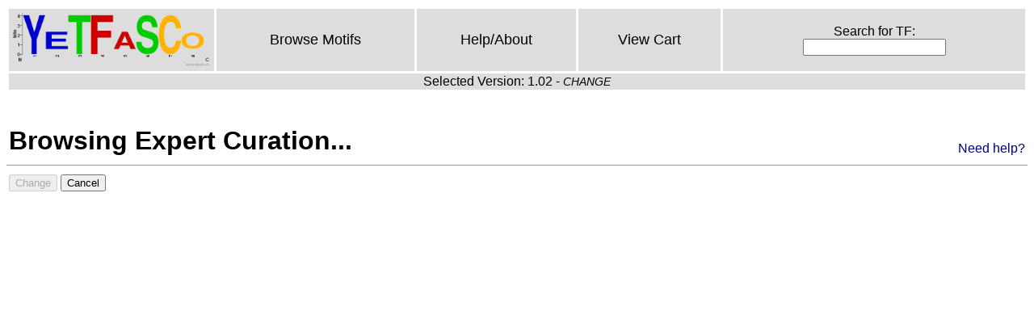

--- FILE ---
content_type: text/html
request_url: http://yetfasco.ccbr.utoronto.ca/ExpertView.php?PME_sys_fl=1&PME_sys_fm=0&PME_sys_sfn%5B0%5D=-2&PME_sys_sfn%5B1%5D=5&PME_sys_sfn%5B2%5D=3&PME_sys_sfn%5B3%5D=1&PME_sys_sfn%5B4%5D=-0&PME_sys_operation=PME_op_View&PME_sys_qf0=YOR358W&PME_sys_rec=
body_size: 872
content:
<!DOCTYPE HTML PUBLIC "-//W3C//DTD HTML 4.01//EN" "http://www.w3.org/TR/html4/strict.dtd">
<head>
<title>YeTFaSCo: Yeast Transcription Factor Specificity Compendium</title>
<link href="/style.css" rel="stylesheet" type="text/css">
<meta content="text/html; charset=iso-8859-1" http-equiv="Content-Type">
</head>
<table class="menu" width="100%"><tbody><tr>
<td class="logo" width="100"><a href="/index.php"><img height=70 src="/YeTFaSCo1.png"/></a></td>

<td class="menu"><a href="/MotView.php">Browse Motifs</a></td>
<td class="menu"><a href="/help.php">Help/About</a></td>
<td class="menu"><a href="/ViewCart.php">View Cart</a></td>
<td class="menu">
<form class="menu" name="searchformCD" action="/search.php" method="get">
Search for TF:<br/> <input class="menu" name="search" type="text"/>
</form>
</td>
</tr>
<tr><td colspan="5">Selected Version: 1.02 - <a class="changeLink" href="changeVersion.php">CHANGE</a>
</td></tr>
</tbody></table>

</br><table class="tableHead"><tr><td><h1>Browsing Expert Curation...</h1></td><td class="helpMe"><a href="help.php#expert">Need help?</a></td></tr></table><form class="pme-form" method="post" action="ExpertView.php" name="PME_sys_form">
<input type="hidden" name="PME_sys_sfn[0]" value="-2" />
<input type="hidden" name="PME_sys_sfn[1]" value="5" />
<input type="hidden" name="PME_sys_sfn[2]" value="3" />
<input type="hidden" name="PME_sys_sfn[3]" value="1" />
<input type="hidden" name="PME_sys_sfn[4]" value="-0" />
<input type="hidden" name="PME_sys_qf0" value="YOR358W" />
<input type="hidden" name="PME_sys_cur_tab" value="PME_dhtml_tab0" />
<input type="hidden" name="PME_sys_qfn" value="&amp;PME_sys_qf0=YOR358W" />
<input type="hidden" name="PME_sys_rec" value="" />
<input type="hidden" name="PME_sys_fm" value="0" />
<input type="hidden" name="PME_sys_fl" value="1" />
<table class="pme-main" summary="ExView">
</table>
<hr size="1" class="pme-hr" />
<table summary="navigation" class="pme-navigation">
<tr class="pme-navigation">
<td class="pme-buttons">
<input disabled type="submit" class="pme-change" name="PME_sys_disabledoperation" value="Change" />
<input type="submit" class="pme-cancel" name="PME_sys_cancelview" value="Cancel" />
</td>
</tr></table>
</form>

